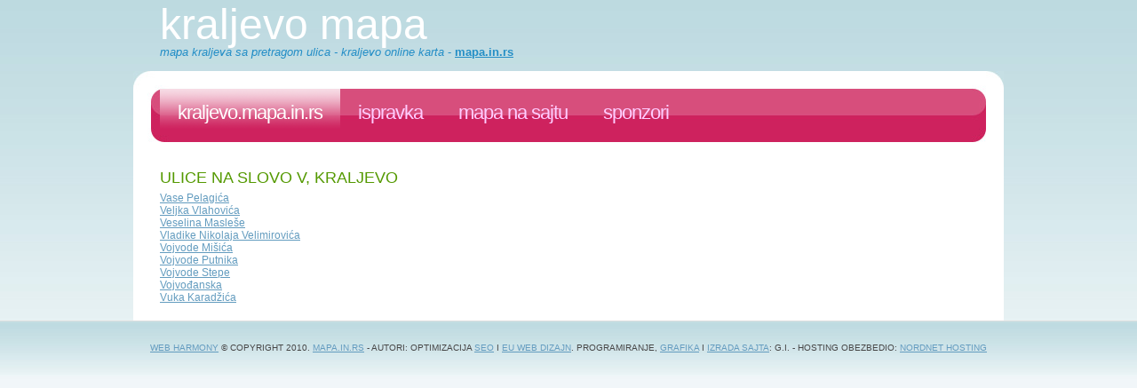

--- FILE ---
content_type: text/html; charset=UTF-8
request_url: http://kraljevo.mapa.in.rs/ulice/v
body_size: 3514
content:
<!DOCTYPE html PUBLIC "-//W3C//DTD XHTML 1.0 Strict//EN" "http://www.w3.org/TR/xhtml1/DTD/xhtml1-strict.dtd">
<html xmlns="http://www.w3.org/1999/xhtml">
<head>
<meta http-equiv="content-type" content="text/html; charset=utf-8" />
<title>Kraljevo - ulice na slovo V - mapa Kraljeva</title>
<meta name="keywords" content="ulice, V, mapa, Kraljevo, karta Kraljeva, ulice, Srbija" />
<meta name="description" content="Ulice čiji naziv počinje na slovo V - mapa Kraljeva sa pretragom ulica i objekata, Srbija - mapa.in.rs" />

<link href="../style.css" rel="stylesheet" type="text/css" media="screen" />
<script type="text/javascript">

  var _gaq = _gaq || [];
  _gaq.push(['_setAccount', 'UA-3964339-59']);
  _gaq.push(['_setDomainName', '.in.rs']);
  _gaq.push(['_trackPageview']);

  (function() {
    var ga = document.createElement('script'); ga.type = 'text/javascript'; ga.async = true;
    ga.src = ('https:' == document.location.protocol ? 'https://ssl' : 'http://www') + '.google-analytics.com/ga.js';
    var s = document.getElementsByTagName('script')[0]; s.parentNode.insertBefore(ga, s);
  })();

</script>
</head>
<body>
	<div id="logo">
		<h1><a href="/">Kraljevo mapa</a></h1>
		<p><em>Mapa Kraljeva sa pretragom ulica - Kraljevo online karta</em> - <a href="http://mapa.in.rs/"><strong style="text-decoration:underline">mapa.in.rs</strong></a></p>
	</div>
	<hr />
	<!-- end #logo -->
	<div id="header">
	  <div id="menu">
			<ul>
				<li class="current_page_item"><a href="/" class="first">kraljevo.mapa.in.rs</a></li>
				<li><a href="/ispravka">ispravka</a></li>
				<li><a href="http://mapa.in.rs/mapa-na-sajtu" title="Dodajte mapu na svoj sajt">Mapa na sajtu</a></li>
				<li><a href="http://mapa.in.rs/sponzori">sponzori</a></li>
			</ul>
  </div>
		<!-- end #menu -->
		<!-- end #search -->
	</div>
	<!-- end #header -->
	<!-- end #header-wrapper -->
	<div id="page">
		<div id="content2">
<h2 class="title">Ulice na slovo v, Kraljevo</h2>
			  <p>
        <a href="/ulice/vase-pelagica">Vase Pelagića</a> <br><a href="/ulice/veljka-vlahovica">Veljka Vlahovića</a> <br><a href="/ulice/veselina-maslese">Veselina Masleše</a> <br><a href="/ulice/vladike-nikolaja-velimirovica">Vladike Nikolaja Velimirovića</a> <br><a href="/ulice/vojvode-misica">Vojvode Mišića</a> <br><a href="/ulice/vojvode-putnika">Vojvode Putnika</a> <br><a href="/ulice/vojvode-stepe">Vojvode Stepe</a> <br><a href="/ulice/vojvodjanska">Vojvođanska</a> <br><a href="/ulice/vuka-karadzica">Vuka Karadžića</a> <br>
      </div>
		<!-- end #content -->
		<!-- end #sidebar -->
	  <div style="clear: both;">&nbsp;</div>
	</div>
	<!-- end #page -->
	<div id="footer">
		<div style="width:980px; margin:auto">
		  <p><a href="http://www.webharmony.biz/" target="_blank">Web Harmony</a> © Copyright 2010. <a href="http://mapa.in.rs/">Mapa.in.rs</a> - Autori: optimizacija <a href="http://www.optimizacija-sajta.com/seo-blog/" title="SEO blog" target="_blank">SEO</a> i <a href="http://www.web-dizajn.eu" title="Web dizajn" target="_blank">EU web dizajn</a>. Programiranje, <a href="http://www.grafickidizajn.net" title="Graficki dizajn" target="_blank">grafika</a> i <a href="http://www.izradasajta.net/reference" target="_blank">izrada sajta</a>: G.I. - Hosting obezbedio: <a href="http://www.nordnethosting.rs" title="Web hosting" target="_blank">NordNet Hosting</a></p>
	  </div>
	</div>
	<!-- end #footer -->
</body>
</html>
